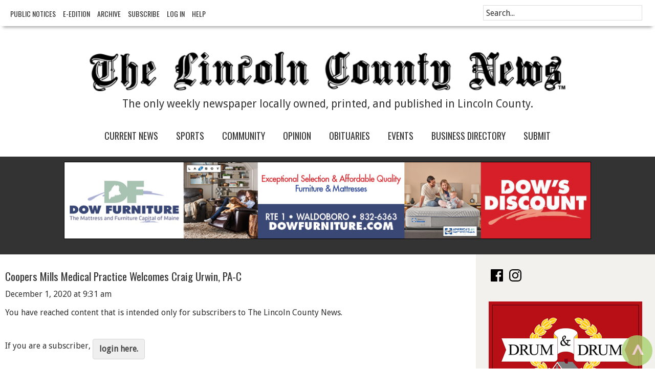

--- FILE ---
content_type: text/css
request_url: https://lcnme.com/wp-content/plugins/theme-my-login/assets/styles/theme-my-login.min.css?ver=7.0.5
body_size: 462
content:
.tml{font-size:1em}.tml *{-webkit-box-sizing:border-box;box-sizing:border-box}.tml-field-wrap{margin-bottom:1em}.tml-label{display:block;margin:.5em 0}.tml-checkbox+.tml-label{display:inline}.tml-field{width:100%}.tml-description{display:block;font-size:.85em;font-style:italic;margin:.5em 0}.tml-errors,.tml-messages{list-style:none;margin:0;padding:0}.tml-action-confirmaction .success,.tml-error,.tml-message,.tml-success{border-left:4px solid #00a0d2;-webkit-box-shadow:1px 1px 2px 1px rgba(0,0,0,.1);box-shadow:1px 1px 2px 1px rgba(0,0,0,.1);display:block;margin:0 0 1em;padding:.75em}.tml-error{border-left-color:#dc3232}.tml-action-confirmaction .success,.tml-success{border-left-color:#46b450}#pass-strength-result{background-color:#eee;border:1px solid #ddd;color:#23282d;font-weight:700;opacity:0;margin-bottom:1em;padding:.5em}#pass-strength-result.strong{background-color:#c1e1b9;border-color:#83c373;opacity:1}#pass-strength-result.good{background-color:#ffe399;border-color:#ffc733;opacity:1}#pass-strength-result.bad{background-color:#fbc5a9;border-color:#f78b53;opacity:1}#pass-strength-result.short{background-color:#f1adad;border-color:#e35b5b;opacity:1}